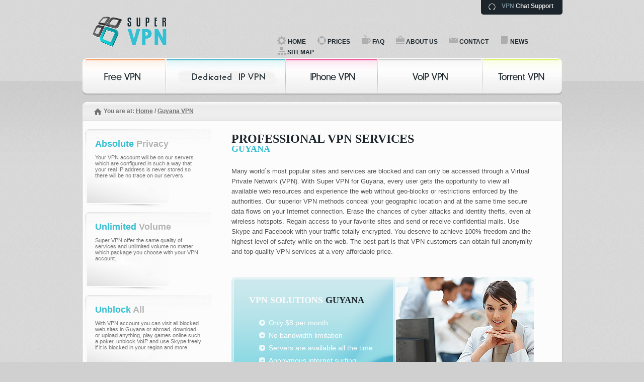

--- FILE ---
content_type: text/html
request_url: https://www.supervpn.net/guyana-vpn.html
body_size: 3956
content:
<!DOCTYPE html PUBLIC "-//W3C//DTD XHTML 1.0 Transitional//EN" "http://www.w3.org/TR/xhtml1/DTD/xhtml1-transitional.dtd">

<html xmlns="http://www.w3.org/1999/xhtml">

<head>
<script type="text/javascript" src="https://apis.google.com/js/plusone.js"></script>
<link href="https://plus.google.com/108758438181553785288" rel="publisher" />

<meta http-equiv="Content-Type" content="text/html; charset=utf-8" />

<title>Guyana VPN Services | Affordable And Ultra Reliable VPN Service</title>
<meta name="description" content="Super VPN service provides a changed IP address and a safe web connection for all the citizens of Guyana. Browse anonymously and without restrictions." />
<meta name="keywords" content="vpn guyana, vpn in guyana, vpn services for guyana, vpn service from guyana, guyana vpn service, guyana vpn services"  />
<meta name="author" content="Super VPN" />
<meta name="copyright" content="Copyright by SuperVPN. All Rights Reserved." />
<meta name="Classification" content="vpn,open vpn,virtual pritvate network,anonymous surfing,anonymous browsing" />





<link href="styles.css" rel="stylesheet" type="text/css" />







<link rel="shortcut icon" href="/favicon.ico" type="image/x-icon" />
<link rel="stylesheet" href="/js/tipsy-0.1.7/src/stylesheets/tipsy.css" type="text/css">
<script src="/js/jquery-1.6.2.min.js"></script>
<script src="/js/tipsy-0.1.7/src/javascripts/jquery.tipsy.js"></script>
<script type='text/javascript'>
  $(function() {
    $('.chat').tipsy({
		gravity: 'n',
		html: true,
	});
  });
</script>

</head>



<body>



<div id="container">



<div id="header">



<a href="https://www.supervpn.net/"><img class="logo" src="images/logo.gif" width="175" height="116" alt="" /></a>







<a class="chat" title="From <strong>Monday</strong> to <strong>Friday</strong><br>08h-20h CET" href="http://messenger.providesupport.com/messenger/0equ1dwegwhxo1pdhnsap3wmki.html" target="_blank"><span class="blue">VPN</span> Chat Support</a>





<ul class="top_nav">

  <li><img src="images/n_home.gif" width="18" height="21" alt="" /><a href="index.html">HOME</a></li>

<li><img src="images/n_support.gif" width="17" height="21" alt="" /><a href="prices.html">PRICES</a></li>

<li><img src="images/n_blog.gif" width="18" height="21" alt="" /><a href="faq.html">FAQ</a></li>

<li><img src="images/n_about.gif" width="17" height="21" alt="" /><a href="about-us.html">ABOUT US</a></li>

<li><img src="/images/n_contact.gif" width="17" height="21" alt="" /><a href="/contact">CONTACT</a></li>
<li><img src="/images/n_news.gif" width="17" height="21" alt="" /><a href="/news">NEWS</a></li>
<li><img src="/images/sitemap.gif" width="17" height="21" alt="" /><a href="/sitemap.html">SITEMAP</a></li>

</ul>







<ul id="nav">

<li><a class="n1" href="free-vpn.php"></a></li>

<li><a class="n2" href="blackberry-vpn.html"></a></li>

<li><a class="n3" href="iphone-vpn.html"></a></li>

<li><a class="n4" href="voip-vpn.html"></a></li>

<li><a class="n5" href="torrent-vpn.html"></a></li>



</ul>

</div>









<div id="breadcrumbs">

You are at: <a href="https://www.supervpn.net">Home</a> / <a href="guyana-vpn.html">Guyana VPN</a></div>





<div id="main">

<div id="left">



<div class="box">

<h2><span>Absolute</span> Privacy</h2>

<p>Your VPN account will be on our servers which are configured in such a way that your real IP address is never stored so there will be no trace on our servers.</p>

</div>





<div class="box">

<h2><span>Unlimited</span> Volume</h2>

<p>Super VPN offer the same quality of services and unlimited volume no matter which package you choose with your VPN account.</p>

</div>



<div class="box">

<h2><span>Unblock</span> All</h2>

<p>With VPN account you can visit all blocked web sites in Guyana or abroad, download or upload anything, play games online such a poker, unblock VoIP and use Skype freely if it is blocked in your region and more.</p>

</div>





</div>









<div id="content">



<h1><strong>PROFESSIONAL VPN SERVICES</strong> <span>GUYANA</span></h1>



<p>Many world`s most popular sites and services are blocked and can only be accessed through a Virtual Private Network (VPN). With Super VPN for Guyana, every user gets the opportunity to view all available web resources and experience the web without geo-blocks or restrictions enforced by the authorities. Our superior VPN methods conceal your geographic location and at the same time secure data flows on your Internet connection. Erase the chances of cyber attacks and identity thefts, even at wireless hotspots. Regain access to your favorite sites and send or receive confidential mails. Use Skype and Facebook with your traffic totally encrypted. You deserve to achieve 100% freedom and the highest level of safety while on the web. The best part is that VPN customers can obtain full anonymity and top-quality VPN services at a very affordable price.</p>





<div class="signup">



<h2>VPN SOLUTIONS <span>GUYANA<p></p></span></h2>



<ul>

<li>Only $8 per month</li>

<li>No bandwidth limitation</li>

<li>Servers are available all the time</li>

<li>Anonymous internet surfing</li>

<li>24x7 Quality support</li>

</ul>



<a href="prices.html" class="sing_link"></a>



</div>





</div>









<div id="bottom">

<div class="rightboxes">



<div class="r_box">

<h2><span>Top</span> Security</h2>

<p>All your data are transferred in 1024 bit SSL military grade encryption without provider logs. You can surf safe and anonymous.</p>

</div>



<div class="r_box">

<h2><span>Absolute</span> Anonymity</h2>

<p>Anonymous Surfing. Secure and anonymous surfing and any other Internet activity through VPN. Worldwide servers available.</p>

</div>



<div class="r_box">

<h2><span>100%</span> Internet Liberty</h2>

<p>With our VPN you have complete access to all websites and internet services around the world <strong>completely anonymously.</strong></p>

</div>



<div class="r_box">

<h2><span>Customer</span> Reviews</h2>

<p>Read what customers think about our VPN services.<br />

  <br />

<strong><a href="customer-review.html">Read customers reviews</a></strong></p>

</div>







</div>

</div>







</div>













  <div id="social">
    <div id="share">
      <div class="addthis_toolbox addthis_default_style">
        <div id="share-fb"><a class="addthis_button_facebook_like" fb:like:layout="button_count"></a></div>
        
        
        <div id="share-tt"><a class="addthis_button_tweet"></a></div>
        <div id="share-gg"><a class="addthis_button_google_plusone" g:plusone:size="medium"></a></div>
        
      </div>
    </div>
    <div id="follow">
      <div class="addthis_toolbox addthis_32x32_style addthis_default_style"> <a href="//plus.google.com/108758438181553785288?prsrc=3" rel="publisher" style="text-decoration:none;"><img src="//ssl.gstatic.com/images/icons/gplus-32.png" alt="Google+" style="border:0;width:32px;height:32px; margin-left: 3px;"/></a> <a class="addthis_button_facebook_follow" addthis:userid="supervpn.net"></a> <a class="addthis_button_twitter_follow" addthis:userid="SuperVPN"></a> 
        </div>
    </div>
    <script type="text/javascript" src="//s7.addthis.com/js/300/addthis_widget.js#pubid=xa-50f5f2213f540ea3"></script> 
  </div>
</div>
<div class="clear"></div>
<div id="footer">

<div class="foot_cen">
    <div id="f1">VPN SOLUTIONS</div>
    <div id="f2">VPN BY CONTINENTS</div>
    <ul>
      <li><a href="private-vpn.html">Private VPN Service</a></li>
      <li><a href="anonymous-vpn.html">Anonymous VPN</a></li>
      <li><a href="voip-vpn.html">VoIP VPN Service</a></li>
      <li><a href="skype-vpn.html">Skype VPN Service</a></li>
      <li><a href="iphone-vpn.html">iPhone VPN Service</a></li>
      <li><a href="ipad-vpn.html">iPad VPN Service</a></li>
      <li><a href="p2p-emule-vpn.html">Emule VPN Service</a></li>
      <li><a href="torrent-vpn.html">Torrent VPN Service</a></li>
      <li><a href="secure-vpn.html">Secure VPN Service</a></li>
      <li><a href="fast-vpn.html">Fast VPN Service</a></li>
      <li><a href="personal-vpn.html">Personal VPN Service</a></li>
      <li><a href="poker-vpn.html">Poker VPN Service</a></li>
      <li><a href="android-vpn.html">Android VPN Service</a></li>
      <li><a href="htc-vpn.html">HTC VPN Service</a></li>
    </ul>
    <ul>
      <li><a href="blackberry-vpn.html">Blackberry VPN</a></li>
<li><a href="blackberry-z30-vpn.html">Blackberry Z30 VPN</a></li>
<li><a href="windows-mobile-vpn.html">Windows Mobile VPN</a></li>
      <li><a href="nokia-vpn.html">Nokia VPN Service</a></li>
      <li><a href="symbian-vpn.html">Symbian VPN Service</a></li>
      <li><a href="hulu-vpn.html">Hulu VPN Service</a></li>
      <li><a href="bbc-vpn.html">BBC iPlayer VPN</a></li>
      <li><a href="olympic-vpn.html">Olympic VPN</a></li>
<li><a href="formula-1-vpn.html">Formula 1 VPN</a></li>
<li><a href="motogp-vpn.html">MotoGP VPN</a></li>
<li><a href="ncaa-vpn.html">NCAA VPN</a></li>
<li><a href="nascar-vpn.html">NASCAR VPN</a></li>
<li><a href="iaaf-vpn.html">IAAF VPN</a></li>
    </ul>
    <ul>
      <li class="li_title"><a href="vpn-europe.html"> VPN Europe(EU)</a></li>
      <li><a href="uk-vpn.html">UK VPN</a></li>
      <li><a href="france-vpn.html">France VPN</a></li>
      <li><a href="germany-vpn.html">German VPN</a></li>
      <li><a href="sweden-vpn.html">Sweden VPN</a></li>
      <li><a href="spain-vpn.html">Spain VPN</a></li>
      <li><a href="switzerland-vpn.html">Switzerland VPN</a></li>
      <li><a href="ireland-vpn.html">Ireland VPN</a></li>
      <li><a href="italy-vpn.html">Italy VPN</a></li>
      <li><a href="netherlands-vpn.html">Netherlands VPN</a></li>
      <li><a href="austria-vpn.html">Austria VPN</a></li>
      <li><a href="norway-vpn.html">Norway VPN</a></li>
      <li><a href="denmark-vpn.html">Denmark VPN</a></li>
      <li><a href="belgium-vpn.html">Belgium VPN</a></li>
		<li><a href="czech-vpn.html">Czech VPN</a></li>
    </ul>
    <ul>
      
      <li><a href="poland-vpn.html">Poland VPN</a></li>
      <li><a href="iceland-vpn.html">Iceland VPN</a></li>
      <li class="empty"></li>
      <li class="li_title"><a href="vpn-america.html">VPN America</a></li>
      <li><a href="usa-vpn.html">USA VPN</a></li>
      <li><a href="canada-vpn.html">Canada VPN</a></li>
      <li><a href="mexico-vpn.html">Mexico VPN</a></li>
      <li><a href="panama-vpn.html">Panama VPN</a></li>
      <li><a href="belize-vpn.html">Belize VPN</a></li>
      <li class="empty"></li>
      <li class="li_title"><a href="vpn-africa.html">VPN Africa</a></li>
      <li><a href="south-africa-vpn.html">South Africa VPN</a></li>
      <li><a href="egypt-vpn.html">Egypt VPN</a></li>
      <li><a href="nigeria-vpn.html">Nigeria VPN</a></li>
    </ul>
    <ul>
      <li class="li_title"><a href="asia-vpn.html">VPN Asia</a></li>
      <li><a href="china-vpn.html">China VPN</a></li>
      <li><a href="iran-vpn.html">Iran VPN</a></li>
      <li><a href="india-vpn.html">India VPN</a></li>
      <li><a href="japan-vpn.html">Japan VPN</a></li>
      <li><a href="uae-vpn.html">UAE VPN</a></li>
      <li><a href="malaysia-vpn.html">Malaysia VPN</a></li>
      <li><a href="singapore-vpn.html">Singapore VPN</a></li>
      <li><a href="korea-vpn.html">Korea VPN</a></li>
      <li><a href="russia-vpn.html">Russia VPN</a></li>
      <li><a href="turkey-vpn.html">Turkey VPN</a></li>
      <li><a href="pakistan-vpn.html">Pakistan VPN</a></li>
      <li><a href="indonesia-vpn.html">Indonesia VPN</a></li>
      <li><a href="thailand-vpn.html">Thailand VPN</a></li>
    </ul>
    <ul>
      <li><a href="philippines-vpn.html">Philippines VPN</a></li>
      <li><a href="hong-kong-vpn.html">Hong Kong VPN</a></li>
      <li><a href="vietnam-vpn.html">Vietnam VPN</a></li>
      <li><a href="israel-vpn.html">Israel VPN</a></li>
      <li><a href="oman-vpn.html">Oman VPN</a></li>
      <li><a href="qatar-vpn.html">Qatar VPN</a></li>
      <li><a href="saudi-arabia-vpn.html">Saudi Arabia VPN</a></li>
      <li><a href="kuwait-vpn.html">Kuwait VPN</a></li>
      <li class="empty"></li>
      <li class="li_title"><a href="australia-vpn.html">VPN Australia</a></li>
      <li><a href="australia-vpn.html">Australia VPN</a></li>
      <li><a href="new-zealand-vpn.html">New Zealand VPN</a></li>
    </ul>
  </div>
  
<ul class="foo-links">
<li><a href="terms-of-service.html">Terms of Service</a>&middot;</li>
<li><a href="privacy-policy.html">Privacy Policy</a>&middot;</li>
<li><a href="refund-policy.html">Refund Policy</a></li>
</ul>


</div>
<script type="text/javascript" src="//assets.pinterest.com/js/pinit.js"></script>
</body>
</html>




--- FILE ---
content_type: text/css
request_url: https://www.supervpn.net/styles.css
body_size: 5506
content:
* {
	border-width: 0;
	margin: 0;
	padding: 0;
}
body {
	background-color: #D0D0D0;
	background-image: url("images/bck.gif");
	background-repeat: repeat-x;
	font-family: "Trebuchet MS", Arial, Helvetica, sans-serif;
}
#container {
	margin-left: auto;
	margin-right: auto;
	position: relative;
	width: 955px;
}
.ngg-slideshow, .ngg-slideshow img {
}
#header {
	background-image: url("images/header.gif");
	float: left;
	height: 203px;
	position: relative;
	width: 955px;
}
#breadcrumbs {
	background-image: url("images/bread.gif");
	color: #747474;
	float: left;
	font-family: "Trebuchet MS", Arial, Helvetica, sans-serif;
	font-size: 12px;
	font-weight: bold;
	height: 27px;
	padding-left: 43px;
	padding-top: 11px;
	position: relative;
	width: 912px;
}
#main {
	padding-bottom: 13px;
	background-image: url("images/cen_bck.gif");
	background-repeat: repeat-y;
	float: left;
	position: relative;
	text-align: left;
	width: 955px;
}
#left {
	float: left;
	margin-right: 20px;
	margin-top: 15px;
	padding-left: 6px;
	width: 251px;
}
.box {
	background-image: url("images/box.gif");
	height: 125px;
	padding: 20px;
	width: 211px;
}
.news {
	margin-bottom: 20px;
	margin-left: 20px;
	margin-top: 20px;
}
.news ul li {
	background-image: url("images/new.gif");
	background-position: left center;
	background-repeat: no-repeat;
	border-bottom: 1px dotted #A6A6A6;
	list-style-type: none;
	padding-bottom: 3px;
	padding-left: 15px;
	padding-top: 3px;
}
.social {
	background-image: url("images/social.gif");
	color: #020001;
	font-size: 12px;
	height: 46px;
	margin-left: 20px;
	padding-left: 10px;
	padding-top: 5px;
	width: 220px;
}
.getstarted {
	background-image: url("images/getstarted1.jpg");
	background-repeat: no-repeat;
	height: 592px;
}
#center {
	float: left;
	margin-right: 27px;
	margin-top: 15px;
	position: relative;
	width: 410px;
}
.rightboxes {
	background-image: url("images/right.gif");
	background-position: left -2px;
	height: 604px;
	width: 227px;
}
#right {
	float: left;
	width: 227px;
}
#footer {
	background-color: #1B252B;
	background-image: url("images/foot.gif");
	background-repeat: repeat-x;
	height: 450px;
	position: relative;
	padding-bottom: 40px;
}
.foot_cen {
	background-image: url("images/footer.gif");
	height: 300px;
	margin-left: auto;
	margin-right: auto;
	padding-left: 24px;
	padding-top: 125px;
	position: relative;
	width: 931px;
}
.sitemap-foo {
	height: 100px !important;
}
.sitemap-foo .foot_cen {
	height: 50px;
	padding-top: 25px;
}
.clear {
	clear: both;
}
.logo {
	float: left;
}
.top_nav {
	left: 365px;
	list-style-type: none;
	position: absolute;
	top: 69px;
	width: 596px;
}
.top_nav li {
	float: left;
	font-size: 12px;
	font-weight: bold;
}
.top_nav li img {
	margin-left: 23px;
	margin-right: 3px;
	vertical-align: bottom;
}
.chat {
	color: #E4E4E4;
	font-size: 12px;
	font-weight: bold;
	left: 834px;
	position: absolute;
	text-decoration: none;
	top: 5px;
}
.blue {
	color: #728794;
}
.box h2 {
	color: #B4B4B4;
	font-size: 18px;
	margin-bottom: 10px;
}
.box h2 span {
	color: #35BFD2;
}
.box p {
	color: #737373;
	font-family: Verdana, Geneva, sans-serif;
	font-size: 11px;
}
.news ul li {
	color: #4A4A4A;
	font-size: 12px;
	text-decoration: none;
}
.news ul {
	margin: 8px;
}
.r_box h2 {
	font-family: "Trebuchet MS", Arial, Helvetica, sans-serif;
	font-size: 14px;
	margin-bottom: 16px;
	margin-left: 70px;
	margin-top: 15px;
}
.r_box p {
	color: #737373;
	font-family: Verdana, Geneva, sans-serif;
	font-size: 11px;
}
.r_box {
	height: 140px;
	padding-top: 10px;
}
.r_box p {
	padding: 0 14px 14px;
}
.r_box h2 span {
	color: #35BFD2;
}
.top_nav li a {
	color: #1B252B;
	text-decoration: none;
}
.top_nav li a:hover {
	color: #35BFD2;
}
#content p a, #main ul li a {
	color: #35BFD2;
}
.rss {
	color: #ED8131;
	margin-left: 19px;
	text-decoration: none;
}
.face {
	color: #374871;
	padding-left: 36px;
	text-decoration: none;
}
.twitter {
	color: #47C5FE;
	margin-left: 30px;
	text-decoration: none;
}
.social div {
	margin-top: 2px;
}
.price {
	color: #FCFCFC;
	font-size: 63px;
	font-weight: bold;
	left: 222px;
	position: absolute;
	top: 425px;
}
.started {
	display: block;
	height: 54px;
	left: 219px;
	position: absolute;
	top: 509px;
	width: 176px;
}
.foot_cen ul {
	color: #728794;
	float: left;
	font-family: "Trebuchet MS", Arial, Helvetica, sans-serif;
	font-size: 12px;
	list-style-position: inside;
	width: 155px;
}
.empty {
	height: 18px;
	list-style-type: none;
}
.sitemap .empty {
	height: 10px;
}
.li_title {
	color: #FFFFFF;
	font-weight: bold;
	list-style-type: none;
}
.foot_cen ul li a {
	color: #728794;
	text-decoration: none;
}
#bottom .rightboxes {
	background-image: url("images/bottom.gif");
	float: left;
	height: 150px;
	width: 955px;
}
.routers #bottom .rightboxes {
	background-image: url("images/bottom-routers.gif");
}
.routers-button {
	margin-top: 19px;
	display: inline-block;
}
.routers #bottom .rightboxes .r_box h2 {
	text-align: center;
	margin-left: 0;
}
#bottom .rightboxes .r_box {
	float: left;
	padding-left: 13px;
	width: 223px;
}
#bottom .rightboxes .r_box h2 {
	margin-bottom: 14px;
	margin-top: 13px;
}
#content {
	float: left;
	line-height: 20px;
	padding-left: 20px;
	padding-right: 57px;
	width: 601px;
}
#content h1 {
	color: #B4B4B4;
	font-family: "Trebuchet MS";
	font-size: 18px;
	margin-bottom: 25px;
	margin-top: 25px;
	text-transform: uppercase;
}
#content h1 span {
	color: #35BFD2;
	font-family: "Trebuchet MS";
}
#content h1 strong {
	color: #1B252B;
	display: block;
	font-family: "Trebuchet MS";
	font-size: 24px;
	line-height: 20px;
}
#content h1 strong em {
	font-size: 30px;
	font-style: normal;
}
#content p {
	color: #525252;
	font-size: 13px;
	padding-bottom: 10px;
}
#wide ul li {
	color: #525252;
	font-size: 11px;
	padding-bottom: 6px;
	padding-left: 1px;
}
.mb {
	margin-bottom: 20px;
}
#wide.sitemap ul li {
	color: #525252;
	font-size: 12px;
	padding-bottom: 0px;
	padding-left: 0px;
	list-style: none;
}
#wide.sitemap ul li a {
	color: #525252;
	text-decoration: none;
}
#wide.sitemap ul li a strong {
	color: #1B252B;
}
#content p strong {
	color: #1B252B;
}
#content .signup {
	background-image: url("images/signup.jpg");
	height: 236px;
	margin-top: 30px;
	padding-left: 35px;
	padding-right: 300px;
	padding-top: 36px;
	position: relative;
	width: 266px;
}
.routers #content .signup {
	background-image: url("images/ruteri.png");
	background-repeat: no-repeat;
	padding-top: 0px;
	height: 221px;
	margin-top: 0;
	margin-bottom: 0px !important;
	padding-left: 0;
	width: 453px;
}
.belkin {
	float: left;
	width: 214px;
	height: auto;
	margin-top: 35px;
	margin-right: 13px;
	margin-bottom: 4px;
	border: 1px solid #F0F0F0;
}
.belkin1 {
	float: right;
	width: 214px;
	height: auto;
	margin-top: 0;
	margin-left: 13px;
	margin-bottom: 4px;
	border: 1px solid #F0F0F0;
}
.belkin2 {
	float: left;
	width: 214px;
	height: auto;
	margin-top: 0;
	margin-right: 13px;
	margin-bottom: 4px;
	border: 1px solid #F0F0F0;
}
.bel {
	border: 1px solid #F0F0F0;
}
.tv, .games, .voip {
	float: left;
	width: 216px;
	height: auto;
	margin-top: 35px;
	margin-right: 13px;
	margin-bottom: 4px;
}
.signup h2 {
	color: #FCFCFC;
	font-family: "Trebuchet MS";
	font-size: 18px;
}
.signup h2 span {
	color: #1B252B;
}
.signup ul li {
	background-image: url("images/sign_l.gif");
	background-position: left center;
	background-repeat: no-repeat;
	color: #FFFFFF !important;
	font-size: 14px !important;
	list-style-type: none;
	margin-bottom: 5px;
	padding-left: 19px !important;
	padding-bottom: 0 !important;
}
.routers .signup ul {
	padding-top: 0;
	margin-top: 0px;
	width: 199px;
	float: left;
	margin-left: 0;
	padding-left: 0 !important;
	padding-bottom: 0 !important;
	font-size: inherit !important;
	color: #fff !important;
}
.routers .signup ul li {
	margin-bottom: 4px !important;
	display: block;
	padding: inherit;
	line-height: 18px;
	position: relative;
	text-align: center;
	background-image: none;
	height: 71px;
}
.routers .signup ul li a {
	font-weight: bold;
	text-decoration: none;
	color: #fff !important;
	padding: 0 !important;
	display: block;
	margin-right: 0;
	height: 71px;
	line-height: 71px;
	text-indent: -9999px;
}
.routers .signup ul li a span {
}
.signup ul {
	margin-left: 20px;
	margin-top: 15px;
}
.sing_link {
	display: block;
	height: 52px;
	left: 55px;
	position: absolute;

	top: 219px;
	width: 218px;
}
#nav li {
	font-size: 18px;
	list-style-type: none;
}
#nav li a {
	color: #1B252B;
	text-decoration: none;
}
#nav li a:hover {
	text-decoration: underline;
}
#nav li {
	float: left;
	list-style-type: none;
}
#nav li a {
	display: block;
}
#nav li a:hover {
	background-position: left bottom;
}
#nav .n1 {
	background-image: url("images/n1.gif");
	height: 74px;
	width: 165px;
}
#nav .n2 {
	background-image: url("images/n2.gif");
	height: 74px;
	width: 238px;
}
#nav .n3 {
	background-image: url("images/n3.gif");
	height: 74px;
	width: 183px;
}
#nav .n4 {
	background-image: url("images/n4.gif");
	height: 74px;
	width: 208px;
}
#nav .n5 {
	background-image: url("images/n5.gif");
	height: 74px;
	width: 159px;
}
#nav {
	left: 1px;
	position: absolute;
	top: 116px;
}
#wide {
	/* line-height: 20px; */
	padding-left: 20px;
	padding-right: 20px;
}
#order {
	line-height: 20px;
	padding-left: 20px;
	padding-right: 20px;
}
#wide h1 {
	color: #B4B4B4;
	font-size: 18px;
	margin-bottom: 10px;
	margin-top: 10px;
	text-transform: uppercase;
	clear: both;
}
#wide.sitemap h1 {
}
#order h1 {
	color: #B4B4B4;
	font-size: 18px;
	margin-bottom: 10px;
	margin-top: 20px !important;
	text-transform: uppercase;
}
#wide h1 span {
	color: #35BFD2;
}
#order h1 span {
	color: #35BFD2;
}
.plan {
	background-image: url("images/plan.gif");
	background-position: 0 0;
	background-repeat: no-repeat;
	height: 192px !important;
	margin-bottom: 20px;
	width: 915px !important;
}
.confirm {
	background-image: url("images/confirmit.gif");
	background-position: 0 0;
	background-repeat: no-repeat;
	float: left;
	min-height: 302px;
	margin-bottom: 30px;
	width: 906px !important;
	border-bottom: 1px solid #CFE3B2;
}
.confirm2 {
	background: #ddeeba;
	border: 3px solid #bacf90;
	padding: 10px 15px 0;
	margin: 20px 0;
	border-radius: 8px;
	-moz-border-radius: 8px;
	-webkit-border-radius: 8px;
}
.confirm2 .confirmintro {
	margin: 0 !important;
}
#cancel .confirmintro {
	width: 445px;
	margin-left: 30px;
	margin-top: 0 !important;
}
#cancel .confirm {
	padding: 20px 0 10px 0;
	border-top: 1px solid #d2e5b7;
	background-position: center bottom !important;
}
#cancel #error {
	width: 445px;
	margin-left: 20px;
}
#cancel .col3 {
	left: 578px !important;
}
#cancel .complete {
	left: 540px;
}
.confirm .col2 {
	left: 20px;
	width: 490px;
	padding-bottom: 10px;
}
.conf-left label {
	clear: both;
	color: #1B252B;
	display: block;
	float: left;
	font-size: 13px;
	font-weight: normal;
	line-height: 27px;
	padding-right: 10px;
	text-align: right;
	width: 146px;
}
.conf-left input, .conf-left select {
	border: 1px solid #CFE3B2;
	float: left;
	margin-bottom: 10px;
	padding: 5px;
	width: 308px;
}
.SignupForm fieldset {
	margin-bottom: 20px;
	margin-left: auto;
}
.c1_ContentRight {
	color: #525252;
	float: right;
	padding: 0 20px 20px 20px;
	width: 354px;
}
.c1_ContentRight h3 {
	font-size: 17px;
	margin-top: 20px;
	margin-bottom: 10px;
}
.c1_ContentRight h4 {
	font-size: 13px;
	color: #525252;
}
.c1_ContentLeft {
	float: left;
	border-right: 2px solid #CFE3B2;
	padding: 20px 20px 20px 20px;
}
.c1 {
	background: #F1F4EC;
	padding: 0;
	border: 1px solid #CBE1AB;
	float: left;
	width: 913px;
	margin-bottom: 10px;
}
.affsignup {
	width: auto !important;
	border: none !important;
	padding: 0 !important;
	margin-left: 156px;
	float: right !important;
}
.SignupForm legend {
	color: #304125;
	font-size: 17px;
	font-weight: bold;
	padding-bottom: 28px;
}
.SignupForm label strong {
	clear: both;
	color: #1B252B;
	display: block;
	float: left;
	font-size: 14px;
	font-weight: normal;
	line-height: 27px;
	padding-right: 10px;
	text-align: right;
	width: 146px;
}
.SignupForm label {
	clear: both;
	display: block;
}
.SignupForm input {
	border: 1px solid #CFE3B2;
	clear: both;
	margin-bottom: 10px;
	padding: 5px;
	width: 308px;
	;
	float: none;
}
.SignupForm select {
	border: 1px solid #CFE3B2;
	clear: both;
	margin-bottom: 10px;
	padding: 5px;
	width: 320px;
	;
	float: none;
}
.conf-left textarea {
	border: 1px solid #CFE3B2;
	float: left;
	height: 150px;
	margin-bottom: 10px;
	padding: 5px;
	resize: none;
	width: 308px;
}
.SignupForm textarea {
	border: 1px solid #CFE3B2;
	clear: both;
	float: none;
	height: 150px;
	padding: 5px;
	resize: none;
	width: 308px;
	margin-bottom: 20px;
}
.conf-left select {
	width: 320px;
	cursor: pointer;
}
.confirm h3 {
	width: 600px;
}
.col3 p {
	color: #525252;
	font-size: 13px;
	font-weight: normal;
	padding-bottom: 10px;
}
.planprice {
	color: #F2F9DD;
	font-family: Arial, Helvetica, sans-serif;
	font-size: 38px;
	font-weight: bold;
	left: 34px;
	line-height: 24px;
	margin-top: 20px;
	position: absolute;
	text-align: center;
	width: 137px;
}
.planprice h4 {
	overflow: hidden;
	white-space: nowrap !important;
	width: 111px;
	margin: -4px auto 25px;
	color: #FFFFFF;
	font-family: Arial, Helvetica, sans-serif;
	font-size: 16px;
	font-weight: normal;
}
.planprice h4 strong {
	font-weight: bold;
}
.planprice span {
	display: inline-block;
	font-size: 40px;
	font-weight: bold;
	margin-top: 4px;
	position: relative;
}
.planprice span span {
	font-size: 40px;
	font-weight: bold;
	margin-top: 0;
}
.planprice div {
	color: #E5FFBB;
	font-size: 11px;
}
.col2 {
	color: #304125;
	float: left;
	font-weight: bold;
	left: 185px;
	padding-top: 17px;
	position: relative;
	width: 300px;
}
.col3 {
	color: #304125;
	float: right;
	font-weight: bold;
	left: 539px;
	padding-top: 17px;
	position: absolute;
	width: 300px;
}
.col2 h3, .col3 h3 {
	color: #304125;
	font-size: 17px;
	font-weight: bold;
	padding-bottom: 28px;
}
#wide h1 strong {
	color: #1B252B;
	display: block;
	font-family: "Trebuchet MS", Arial, Helvetica, sans-serif;
	font-size: 24px;
	line-height: 20px;
	margin-bottom: 25px;
	margin-top: 25px;
}
.rout h1 strong {
	display: inline-block !important;

	margin-bottom: 0px !important;}
	.rout h1 {margin-top: -10px !important;}
#order h1 strong {
	color: #1B252B;
	display: inline !important;
	font-family: "Trebuchet MS", Arial, Helvetica, sans-serif;
	font-size: 24px;
}
#wide h1 strong em {
	font-size: 30px;
	font-style: normal;
}
#order h1 strong em {
	font-size: 30px;
	font-style: normal;
}
#wide p, #order p {
	color: #525252;
	font-size: 13px;
	padding-bottom: 10px;
}
#wide p strong, #order p strong {
}
#wide ul {
	color: #525252;
	font-size: 13px;
	padding-bottom: 10px;
	padding-left: 15px;
}
#wide.sitemap ul {
	color: #525252;
	font-size: 13px;
	padding-bottom: 10px;
	padding-left: 15px;
}
#wide.faq p strong {
	display: block;
	color: #000 !important;
}
#form1 {
	color: #525252;
	font-size: 13px;
	padding-bottom: 10px;
}
#form1 li {
	float: left;
	list-style-type: none;
	margin-bottom: 20px;
	width: 900px;
}
.prices td {
	text-align: center;
}
.news {
	list-style-type: none;
}
.news li strong {
	color: #1B252B;
	margin-right: 20px;
}
.li_title a {
	color: #FFFFFF !important;
}
#form1 textarea, #form1 input {
	border: 1px solid #737373;
}
#form1 textarea {
	height: 100px;
	width: 200px;
}
#form1 label {
	display: block;
}
#form1 label span {
	color: #FF0000;
	font-size: 10px;
}
#breadcrumbs a {
	color: #747474;
}
.r_box p strong a {
	color: #737373;
	text-decoration: none;
}
.t1 {
	background-image: url("images/t1.jpg");
	background-position: right top;
	background-repeat: no-repeat;
	height: 175px;
	position: relative;
}
#id_period {
	border: 1px solid #D0D0D0;
	color: #525252;
	display: block;
	margin-bottom: 12px;
	margin-top: 2px;
}
#id_period_div {
	color: #525252;
	font-size: 13px;
}
#id_period_div input {
	background-color: #FFFFFF;
	cursor: pointer;
	font-weight: bold;
	margin-bottom: 50px;
	text-decoration: underline !important;
	text-transform: uppercase;
}
.error {
	color: #FF0000;
	font-size: 11px;
	margin-bottom: 10px;
	margin-top: -10px;

}
.r_box p strong a:hover {
	text-decoration: underline;
}
.foot_cen ul li a:hover {
	color: #35BFD2;
}
.discount {
	border-bottom: 1px solid #2DB5C8;
	border-top: 1px solid #2DB5C8;
	color: #2DB5C8;
	float: left;
	font-size: 12px;
	margin-bottom: 15px;
	margin-top: 5px;
	padding-bottom: 4px;
	padding-top: 4px;
}
#f1 {
	color: #35BFD2;
	font-size: 12px;
	font-weight: bold;
	left: 26px;
	position: absolute;
	top: 86px;
}
#f2 {
	color: #F18B26;
	font-size: 12px;
	font-weight: bold;
	left: 333px;
	position: absolute;
	top: 86px;
}
.africa {
	background-image: url("images/signup_africa.jpg") !important;
}
.asia {
	background-image: url("images/signup_asia.jpg") !important;
}
.countries {
	display: block;
	height: 23px;
	left: 265px;
	position: absolute;
	top: 229px;
	width: 107px;
}
.order1 {
	height: 30px;
	left: 273px;
	position: absolute;
	top: 151px;
	width: 92px;
}
.order2 {
	height: 31px;
	left: 401px;
	position: absolute;
	top: 150px;
	width: 92px;
}
.order3 {
	height: 28px;
	left: 534px;
	position: absolute;
	top: 152px;
	width: 90px;
}
.order4 {
	height: 27px;
	left: 276px;
	position: absolute;
	top: 876px;
	width: 86px;
}
.order5 {
	height: 26px;
	left: 405px;
	position: absolute;
	top: 876px;
	width: 88px;
}
.order5a {
	height: 26px;
	left: 273px;
	position: absolute;
	top: 876px;
	width: 88px;
}
.order6 {
	height: 30px;
	left: 536px;
	position: absolute;
	top: 876px;
	width: 87px;
}
.customStyleSelectBoxInner {
	background-image: url("images/drop.gif");
	background-repeat: no-repeat;
	color: #505050;
	cursor: pointer;
	font-size: 16px;
	font-weight: bold;
	height: 35px;
	padding-left: 12px;
	padding-top: 16px;
	width: 300px !important;
	margin-bottom: 15px;
}
.plan select {
	color: #505050;
	cursor: pointer;
	font-size: 16px;
	font-weight: bold;
	width: 243px !important;
}
.planform {
	float: right;
	position: absolute;
	right: 140px !important;
	top: 73px !important;
	width: 243px;
}
.planform input {
	clear: both;
	margin-top: 22px;
}
.countries1 {
	display: block;
	height: 23px;
	left: 413px;
	position: absolute;
	top: 230px;
	width: 80px;
}
.countries2 {
	display: block;
	height: 23px;
	left: 538px;
	position: absolute;
	top: 229px;
	width: 76px;
}
.freeul li {
	color: #525252 !important;
	font-size: 13px !important;
	list-style-position: inside;
}
#wide .step {
	height: 28px;
	margin-bottom: 8px;
	margin-left: -3px;
	margin-top: 20px;
	width: 105px;
}
#wide ul {
	color: #525252;
	font-size: 13px;
	list-style-position: inside;
}
#wide.sitemap ul {
	color: #525252;
	font-size: 13px;
	list-style-position: inside;
	padding-left: 2px;
}
.recc td {
	font-size: 11px;
}
.recc td span {
	font-size: 14px;
}
.recc1, .recc2, .recc3, .recc4, .recc5, .recc6 {
	background: none !important;
	padding: 0 1px 0 0 !important;
}
.recc1 p, .recc2 p, .recc3 p, .recc4 p, .recc5 p, .recc6 p {
	background-color: #B1D7A6 !important;
	border: 6px solid #578628;
	font-weight: bold;
	font-size: 10px !important;
	height: 176px;
	padding: 7px;
}
.recc .goleft {
	font-size: 14px;
}
.recc .goleft span {
	padding-left: 9px !important;
}
.com .blog {
	list-style-type: none;
}
.com .twit {
	background-image: url("images/t.gif");
	background-position: left 4px;
	background-repeat: no-repeat;
	list-style-type: none;
	padding-left: 20px;
}
.com .faceb {
	background-image: url("images/f.gif");
	background-position: left 4px;
	background-repeat: no-repeat;
	list-style-type: none;
	padding-left: 20px;
}
.com .blog a {
	color: #ED8131;
	text-decoration: none;
}
.twit a {
	color: #6BC5FD;
	text-decoration: none;
}
.faceb a {
	color: #374871;
	text-decoration: none;
}
#wide .com {
	padding-bottom: 15px;
}
#homebann {
	background-image: url("images/cen_bck.gif");
	background-repeat: repeat-y;
	float: left;
	padding-bottom: 20px;
	padding-left: 2px;
	padding-top: 12px;
	position: relative;
	width: 955px;
}
.order6a {
	height: 30px;
	left: 666px;
	position: absolute;
	top: 876px;
	width: 87px;
}
.order3a {
	height: 28px;
	left: 665px;
	position: absolute;
	top: 152px;
	width: 90px;
}
.order4 {
	height: 28px;
	left: 790px;
	position: absolute;
	top: 152px;
	width: 90px;
}
.order7 {
	height: 28px;


	left: 790px;
	position: absolute;
	top: 876px;
	width: 90px;
}
.countries3 {
	display: block;
	height: 23px;
	left: 668px;
	position: absolute;
	top: 229px;
	width: 76px;
}
.countries4 {
	display: block;
	height: 23px;
	left: 798px;
	position: absolute;
	top: 229px;
	width: 76px;
}
#prices table tr td {
	height: 36px;
	padding-left: 9px;
	padding-right: 9px;
	text-align: center;
}
#prices table .even, .even1, .even2, .even3, .even4, .even5 {
	background: url(images/t_even.jpg) left top repeat-y;
}
.box0 {
	background: none !important;
}
.even1 {
	background-position: -255px top;
}
.even2 {
	background-position: -385px top;
}
.even3 {
	background-position: -517px top;
}
.even4 {
	background-position: -645px top;
}
.even5 {
	background-position: -772px top;
}
#prices table .odd, .odd1, .odd2, .odd3, .odd4, .odd5 {
	background: url(images/t_odd.jpg) left top repeat-y;
}
.odd1 {
	background-position: -255px top;
}
.odd2 {
	background-position: -385px top;
}
.odd3 {
	background-position: -517px top;
}
.odd4 {
	background-position: -645px top;
}
.odd5 {
	background-position: -772px top;
}
#prices table {
	border-collapse: collapse;
	background-color: #FFF;
	color: #464646;
	font-family: Arial, Helvetica, sans-serif;
	font-size: 14px;
}
.t_title {
	background-image: url("images/t_title.jpg");
	background-repeat: no-repeat;
	color: #000000;
	height: 34px !important;
}
.zemlje ul {
	color: #464646 !important;
	font-size: 11px !important;
	line-height: 16px;
	margin: 0 0 3px -21px;
	padding: 0;
	width: 84px;
	list-style: none;
}
.zemlje ul .title {
	font-weight: bold;
	list-style-type: none;
	text-transform: uppercase;
}
table .goleft, table .zemlje, table .t_title {
	text-align: left !important;
}
table .zemlje {
	padding-left: 12px !important;
	padding-top: 10px;
	vertical-align: top;
}
table th {
	background: url(images/table_top_new.jpg) left top no-repeat;
	height: 185px;
	color: #FFFFFF;
	font-size: 15px;
	font-weight: normal;
	text-align: center;
	vertical-align: top;
}
.name {
	margin: 16px 0 29px;
}
.box0 {
	width: 122px;
}
.box1 {
	background-position: -122px top;
	width: 135px;
}
.box2 {
	background-position: -257px top;
	width: 132px;
}
.box3 {
	background-position: -388px top;
	width: 128px;
}
.boxNew {
	background-position: -516px top;
	width: 128px;
}
.box4 {
	background-position: -644px top;
	width: 128px;
}
.box5 {
	background-position: -772px top;
	width: 130px;
}
.cena {
	line-height: 25px;
	font-size: 60px;
	font-weight: bold;
}
.cena span {
	font-size: 31px;
}
.small {
	color: #E5FFBB;
	display: block;
	font-size: 10px;
	margin-bottom: 30px;
}
.lastrow {
	background-image: url("images/lastrow.jpg");
	height: 47px;
}
#error {
	background: none repeat scroll 0 0 #CB3131;
	border: 3px solid #A81314;
	border-radius: 8px 8px 8px 8px;
	color: #FFFFFF !important;
	font-size: 15px;
	font-weight: bold;
	line-height: 25px;
	list-style: disc inside none;
	margin-bottom: 20px;
	padding: 10px 15px;
}
#sorder .col3 {
	left: 560px !important;
}
.confirmintro a {
	font-weight: bold;
	text-decoration: underline;
	color: #000;
}
.complete {
	display: block !important;
	overflow: hidden !important;
}
.complete img {
	margin-top: 10px !important;
}
.complete2 {
	margin-top: 115px;
}
#confirmPage .complete {
	margin: 28px 0 0 0 !important;
	left: inherit !important;
	position: static !important;
}
/*
#BoxAlertBtnOk {
	display: none;
}
*/

#SexyAlertBox-Box .BoxAlert {
	background: url("images/dialog-help.png") no-repeat scroll 14px 12px transparent !important;
}
#fPass, #re-pass {
	border: 1px solid #666;
	border-radius: 4px;
	padding: 5px;
	margin-right: 10px;
	width: 120px;
}
#SexyAlertBox-Box h4 {
	font-size: 16px;
	margin-bottom: 10px;
}
#envi {
	border: 1px solid #666;
	border-radius: 4px;
	padding: 5px;
	width: 120px;
	margin-top: 20px;
	cursor: pointer;
	background: #EFEFEF;
	color: #333;
	text-decoration: none;
	display: block;
}
#SexyAlertBox-BoxContenedor {
	padding: 10px 8px 5px 85px !important;
}
h1 li {
	float: left;
	text-decoration: none;
	list-style: none;
	font-size: 14px;
	border-radius: 4px;
	background: #DEDEDE;
	padding: 5px 10px;
	margin: 0 5px 0 0;
}
h1 ul {
	float: right;
}
li.active {
	color: #FFF;
	background: #7ca638;
}
#social {
clear: both;
background: url(/images/share-follow.gif) 28px 25px no-repeat #FCFCFC;
border-left: 1px solid #c6c6c6;
border-right: 1px solid #c6c6c6;
border-top: 1px dashed #c6c6c6;
padding: 17px 22px 5px 105px;
float: left;
width: 826px;
}
#share .addthis_toolbox {
	width: 550px;
}
#follow .addthis_toolbox {
	width: 116px;
}
#share {
	padding-top: 5px;
	float: left;
}
#follow {
	float: right;
}
#share-fb {
	width: 85px;
	padding-top: 3px;
}
#share-tt {
	width: 100px;
	padding-top: 3px;
}
#share-gg {
	width: 80px;
	padding-top: 3px;
}
#share-pt {
	width: 70px;
}
#share-ln {
	width: 110px;
	padding-top: 3px;
}
.IN-widget {
	float: left;
	margin-top: 3px;
}
#share-fb, #share-tt, #share-gg, #share-pt, #share-ln {
	float: left;
}
.column1, .column2, .column3 {
	float: left;
	width: 305px;
	margin-bottom: 20px;
}
.trial {
	padding: 0px !important;
}
.trial h1 {
	margin-bottom: 30px !important;
	text-align: center;
	margin-top: 40px !important;
	font-family: 'Oswald', sans-serif;
}
.trial h1 strong {
	font-weight: normal;
	font-size: 30px !important;
	font-family: 'Oswald', sans-serif !important;
}
.trial h2 {
	color: #1B252B;
	text-align: center;
	line-height: 30px;
	font-size: 25px;
	margin-bottom: 30px;
	font-family: 'Oswald', sans-serif;
	font-weight: normal;
}
.trial h2 a {
	text-decoration: none;
	color: #1B252B;
}
.trial a {
	text-decoration: none;
}
.trial .bann {
	text-shadow: 1px 1px 1px #7c1212;
	line-height: 31px;
	font-family: 'Oswald', sans-serif;
	text-transform: uppercase;
	font-size: 19px !important;
	color: #fff !important;
	background: #D93F3F;
	padding: 10px 20px 16px 20px;
	border-radius: 7px;
	clear: both;
	display: table;
	width: auto !important;
	text-align: center;
	margin: 0 auto 30px auto;
}
.trial .bann a {
	color: #fff !important;
	text-decoration: none;
}
#wide.trial p.bann strong {
	color: #fff !important;
	font-size: 26px;
	/* text-decoration: underline; */
	font-weight: normal;
}
.trial p {
	margin-bottom: 30px;
	text-align: justify;
}
#wide.trial p strong {
	color: #000 !important;
}
.learn-more {
	background: #35BFD2;
	color: #fff !Important;
	padding: 4px 9px 4px 9px !important;
	text-transform: uppercase;
	font-size: 14px !important;
	margin: -30px auto 30px auto;
	width: 116px;
	text-align: center !important;
	display: block;
	position: relative;
	font-family: Oswald;
}
.learn-more span {
	display: inline-block;
	padding-left: 5px;
	top: -2px;
	position: relative;
	font-size: 11px !important;
}
.learn-more a {
	color: #fff !important;
	text-decoration: none;
	text-shadow: 1px 1px 1px #12B7BF;
}
.block {
	padding: 30px 40px 0px 40px;
	border-top: 3px solid #EAEAEA;
	margin: 0 1px;
}
.trial#wide .red, .trial#wide .red strong {
	color: #D93F3F !important;
	text-decoration: underline;
}
.foo-links {
	width: 907px;
	margin: auto;
	list-style: none;
	border-top: 1px solid #293740;
	padding-top: 12px;
	color: #728794;
	line-height: 11px;
}
.foo-links li {
	display: inline-block;
	margin-left: 1px;
	margin-right: 9px;
}
.foo-links li a {
	text-decoration: none;
	color: #728794;
	margin-right: 10px;
	font-size: 11px;
}
.wide-signup {
	padding-left: 0 !important;
	clear: both;
	padding-right: 0 !important;
	line-height: inherit !important;
}
.phone strong {
	font-size: 17px;
	margin-left: 5px;

}
#right-content {
	margin-top: 35px;
	margin-bottom: 25px;
}
.routers-h2 {
    clear: both;
    font-size: 18px;
    margin-top: 10px;
    color: #B4B4B4;
    margin-bottom: 10px;
    margin-left: 10px;
}
.routers-h2 span {
    color: #1B252B;
}
.signupnow {
    display: block;
    position: absolute;
    width: 220px;
    height: 53px;
    line-height: 53px;
    top: 139px;
    left: 217px;
    text-indent: -9999px;
}
.rout h1.wide-rout-h {
    margin-top: 25px !important;
}

--- FILE ---
content_type: text/css
request_url: https://www.supervpn.net/js/tipsy-0.1.7/src/stylesheets/tipsy.css
body_size: 299
content:
.tipsy { 
	padding: 5px; 
	font-size: 13px; 
	opacity: 0.8; 
	filter: alpha(opacity=80); 
	background-repeat: no-repeat;  
	background-image: url(../images/tipsy.gif);
	margin: 10px 0 0 -10px;
}

.tipsy-inner { 
	padding: 4px 7px; 
	background-color: black;
	color: #CCC;
	max-width: 200px;
	text-align: center;
}

.tipsy-inner { 
	border-radius: 6px;
	-moz-border-radius: 6px; 
	-webkit-border-radius: 6px; 
}

.tipsy-north { background-position: top center; }
.tipsy-south { background-position: bottom center; }
.tipsy-east { background-position: right center; }
.tipsy-west { background-position: left center; }